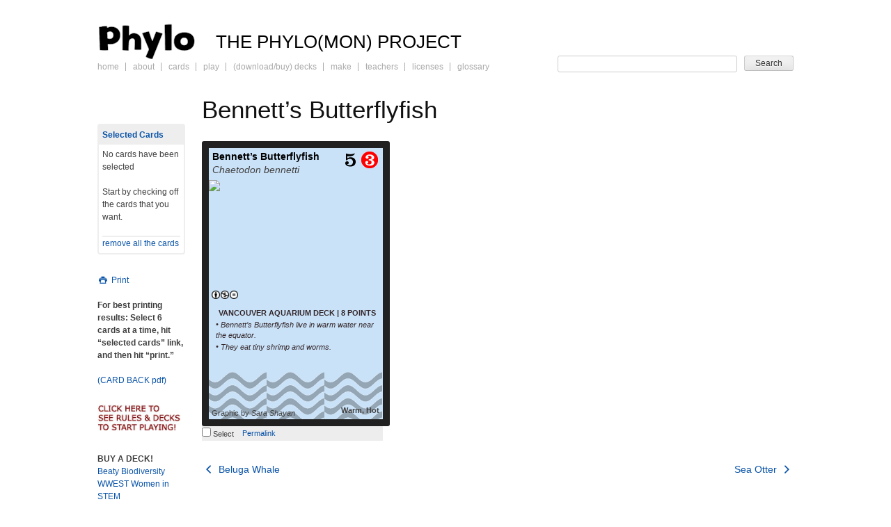

--- FILE ---
content_type: text/html; charset=UTF-8
request_url: https://phylogame.org/diy-cards/bennetts-butterflyfish/
body_size: 12626
content:

<!DOCTYPE html>
<html dir="ltr" lang="en-US" prefix="og: https://ogp.me/ns#">
<head>
<meta charset="UTF-8" />
<meta name="viewport" content="width=device-width" />

<link rel="profile" href="http://gmpg.org/xfn/11" />
<link rel="pingback" href="https://phylogame.org/xmlrpc.php" />
<!--[if lt IE 9]>
<script src="https://phylogame.org/wp-content/themes/phylo/js/html5.js" type="text/javascript"></script>
<![endif]-->

<link rel="stylesheet"  type="text/css" media="print" href="https://phylogame.org/wp-content/themes/phylo/css/print.css?v5" />
<link rel="stylesheet" media="screen" href="https://phylogame.org/wp-content/themes/phylo/css/card.css?v4" />
	<style>img:is([sizes="auto" i], [sizes^="auto," i]) { contain-intrinsic-size: 3000px 1500px }</style>
	
		<!-- All in One SEO 4.9.1 - aioseo.com -->
		<title>Bennett’s Butterflyfish | PHYLO: THE TRADING CARD GAME</title>
	<meta name="robots" content="max-image-preview:large" />
	<meta name="author" content="Sara Shayan"/>
	<link rel="canonical" href="https://phylogame.org/diy-cards/bennetts-butterflyfish/" />
	<meta name="generator" content="All in One SEO (AIOSEO) 4.9.1" />
		<meta property="og:locale" content="en_US" />
		<meta property="og:site_name" content="PHYLO: THE TRADING CARD GAME | The PHYLO(MON) PROJECT" />
		<meta property="og:type" content="article" />
		<meta property="og:title" content="Bennett’s Butterflyfish | PHYLO: THE TRADING CARD GAME" />
		<meta property="og:url" content="https://phylogame.org/diy-cards/bennetts-butterflyfish/" />
		<meta property="article:published_time" content="2011-06-24T04:02:11+00:00" />
		<meta property="article:modified_time" content="2011-06-24T04:02:11+00:00" />
		<meta name="twitter:card" content="summary" />
		<meta name="twitter:title" content="Bennett’s Butterflyfish | PHYLO: THE TRADING CARD GAME" />
		<script type="application/ld+json" class="aioseo-schema">
			{"@context":"https:\/\/schema.org","@graph":[{"@type":"BreadcrumbList","@id":"https:\/\/phylogame.org\/diy-cards\/bennetts-butterflyfish\/#breadcrumblist","itemListElement":[{"@type":"ListItem","@id":"https:\/\/phylogame.org#listItem","position":1,"name":"Home","item":"https:\/\/phylogame.org","nextItem":{"@type":"ListItem","@id":"https:\/\/phylogame.org\/diy-cards\/#listItem","name":"DIY Cards"}},{"@type":"ListItem","@id":"https:\/\/phylogame.org\/diy-cards\/#listItem","position":2,"name":"DIY Cards","item":"https:\/\/phylogame.org\/diy-cards\/","nextItem":{"@type":"ListItem","@id":"https:\/\/phylogame.org\/diy-cards\/bennetts-butterflyfish\/#listItem","name":"Bennett&#8217;s Butterflyfish"},"previousItem":{"@type":"ListItem","@id":"https:\/\/phylogame.org#listItem","name":"Home"}},{"@type":"ListItem","@id":"https:\/\/phylogame.org\/diy-cards\/bennetts-butterflyfish\/#listItem","position":3,"name":"Bennett&#8217;s Butterflyfish","previousItem":{"@type":"ListItem","@id":"https:\/\/phylogame.org\/diy-cards\/#listItem","name":"DIY Cards"}}]},{"@type":"Organization","@id":"https:\/\/phylogame.org\/#organization","name":"PHYLO: THE TRADING CARD GAME","description":"The PHYLO(MON) PROJECT","url":"https:\/\/phylogame.org\/"},{"@type":"Person","@id":"https:\/\/phylogame.org\/author\/sarashayan\/#author","url":"https:\/\/phylogame.org\/author\/sarashayan\/","name":"Sara Shayan","image":{"@type":"ImageObject","@id":"https:\/\/phylogame.org\/diy-cards\/bennetts-butterflyfish\/#authorImage","url":"https:\/\/secure.gravatar.com\/avatar\/71b612907f35772d2792ab73096aab32ebd2d917e349e0a7aac692774febd0ce?s=96&d=mm&r=g","width":96,"height":96,"caption":"Sara Shayan"}},{"@type":"WebPage","@id":"https:\/\/phylogame.org\/diy-cards\/bennetts-butterflyfish\/#webpage","url":"https:\/\/phylogame.org\/diy-cards\/bennetts-butterflyfish\/","name":"Bennett\u2019s Butterflyfish | PHYLO: THE TRADING CARD GAME","inLanguage":"en-US","isPartOf":{"@id":"https:\/\/phylogame.org\/#website"},"breadcrumb":{"@id":"https:\/\/phylogame.org\/diy-cards\/bennetts-butterflyfish\/#breadcrumblist"},"author":{"@id":"https:\/\/phylogame.org\/author\/sarashayan\/#author"},"creator":{"@id":"https:\/\/phylogame.org\/author\/sarashayan\/#author"},"datePublished":"2011-06-23T20:02:11-07:00","dateModified":"2011-06-23T20:02:11-07:00"},{"@type":"WebSite","@id":"https:\/\/phylogame.org\/#website","url":"https:\/\/phylogame.org\/","name":"PHYLO: THE TRADING CARD GAME","description":"The PHYLO(MON) PROJECT","inLanguage":"en-US","publisher":{"@id":"https:\/\/phylogame.org\/#organization"}}]}
		</script>
		<!-- All in One SEO -->

<link rel='dns-prefetch' href='//stats.wp.com' />
<link rel='dns-prefetch' href='//v0.wordpress.com' />
<link rel="alternate" type="application/rss+xml" title="PHYLO: THE TRADING CARD GAME &raquo; Feed" href="https://phylogame.org/feed/" />
		<!-- This site uses the Google Analytics by MonsterInsights plugin v9.10.0 - Using Analytics tracking - https://www.monsterinsights.com/ -->
							<script src="//www.googletagmanager.com/gtag/js?id=G-R92409M7Y1"  data-cfasync="false" data-wpfc-render="false" type="text/javascript" async></script>
			<script data-cfasync="false" data-wpfc-render="false" type="text/javascript">
				var mi_version = '9.10.0';
				var mi_track_user = true;
				var mi_no_track_reason = '';
								var MonsterInsightsDefaultLocations = {"page_location":"https:\/\/phylogame.org\/diy-cards\/bennetts-butterflyfish\/"};
								if ( typeof MonsterInsightsPrivacyGuardFilter === 'function' ) {
					var MonsterInsightsLocations = (typeof MonsterInsightsExcludeQuery === 'object') ? MonsterInsightsPrivacyGuardFilter( MonsterInsightsExcludeQuery ) : MonsterInsightsPrivacyGuardFilter( MonsterInsightsDefaultLocations );
				} else {
					var MonsterInsightsLocations = (typeof MonsterInsightsExcludeQuery === 'object') ? MonsterInsightsExcludeQuery : MonsterInsightsDefaultLocations;
				}

								var disableStrs = [
										'ga-disable-G-R92409M7Y1',
									];

				/* Function to detect opted out users */
				function __gtagTrackerIsOptedOut() {
					for (var index = 0; index < disableStrs.length; index++) {
						if (document.cookie.indexOf(disableStrs[index] + '=true') > -1) {
							return true;
						}
					}

					return false;
				}

				/* Disable tracking if the opt-out cookie exists. */
				if (__gtagTrackerIsOptedOut()) {
					for (var index = 0; index < disableStrs.length; index++) {
						window[disableStrs[index]] = true;
					}
				}

				/* Opt-out function */
				function __gtagTrackerOptout() {
					for (var index = 0; index < disableStrs.length; index++) {
						document.cookie = disableStrs[index] + '=true; expires=Thu, 31 Dec 2099 23:59:59 UTC; path=/';
						window[disableStrs[index]] = true;
					}
				}

				if ('undefined' === typeof gaOptout) {
					function gaOptout() {
						__gtagTrackerOptout();
					}
				}
								window.dataLayer = window.dataLayer || [];

				window.MonsterInsightsDualTracker = {
					helpers: {},
					trackers: {},
				};
				if (mi_track_user) {
					function __gtagDataLayer() {
						dataLayer.push(arguments);
					}

					function __gtagTracker(type, name, parameters) {
						if (!parameters) {
							parameters = {};
						}

						if (parameters.send_to) {
							__gtagDataLayer.apply(null, arguments);
							return;
						}

						if (type === 'event') {
														parameters.send_to = monsterinsights_frontend.v4_id;
							var hookName = name;
							if (typeof parameters['event_category'] !== 'undefined') {
								hookName = parameters['event_category'] + ':' + name;
							}

							if (typeof MonsterInsightsDualTracker.trackers[hookName] !== 'undefined') {
								MonsterInsightsDualTracker.trackers[hookName](parameters);
							} else {
								__gtagDataLayer('event', name, parameters);
							}
							
						} else {
							__gtagDataLayer.apply(null, arguments);
						}
					}

					__gtagTracker('js', new Date());
					__gtagTracker('set', {
						'developer_id.dZGIzZG': true,
											});
					if ( MonsterInsightsLocations.page_location ) {
						__gtagTracker('set', MonsterInsightsLocations);
					}
										__gtagTracker('config', 'G-R92409M7Y1', {"forceSSL":"true"} );
										window.gtag = __gtagTracker;										(function () {
						/* https://developers.google.com/analytics/devguides/collection/analyticsjs/ */
						/* ga and __gaTracker compatibility shim. */
						var noopfn = function () {
							return null;
						};
						var newtracker = function () {
							return new Tracker();
						};
						var Tracker = function () {
							return null;
						};
						var p = Tracker.prototype;
						p.get = noopfn;
						p.set = noopfn;
						p.send = function () {
							var args = Array.prototype.slice.call(arguments);
							args.unshift('send');
							__gaTracker.apply(null, args);
						};
						var __gaTracker = function () {
							var len = arguments.length;
							if (len === 0) {
								return;
							}
							var f = arguments[len - 1];
							if (typeof f !== 'object' || f === null || typeof f.hitCallback !== 'function') {
								if ('send' === arguments[0]) {
									var hitConverted, hitObject = false, action;
									if ('event' === arguments[1]) {
										if ('undefined' !== typeof arguments[3]) {
											hitObject = {
												'eventAction': arguments[3],
												'eventCategory': arguments[2],
												'eventLabel': arguments[4],
												'value': arguments[5] ? arguments[5] : 1,
											}
										}
									}
									if ('pageview' === arguments[1]) {
										if ('undefined' !== typeof arguments[2]) {
											hitObject = {
												'eventAction': 'page_view',
												'page_path': arguments[2],
											}
										}
									}
									if (typeof arguments[2] === 'object') {
										hitObject = arguments[2];
									}
									if (typeof arguments[5] === 'object') {
										Object.assign(hitObject, arguments[5]);
									}
									if ('undefined' !== typeof arguments[1].hitType) {
										hitObject = arguments[1];
										if ('pageview' === hitObject.hitType) {
											hitObject.eventAction = 'page_view';
										}
									}
									if (hitObject) {
										action = 'timing' === arguments[1].hitType ? 'timing_complete' : hitObject.eventAction;
										hitConverted = mapArgs(hitObject);
										__gtagTracker('event', action, hitConverted);
									}
								}
								return;
							}

							function mapArgs(args) {
								var arg, hit = {};
								var gaMap = {
									'eventCategory': 'event_category',
									'eventAction': 'event_action',
									'eventLabel': 'event_label',
									'eventValue': 'event_value',
									'nonInteraction': 'non_interaction',
									'timingCategory': 'event_category',
									'timingVar': 'name',
									'timingValue': 'value',
									'timingLabel': 'event_label',
									'page': 'page_path',
									'location': 'page_location',
									'title': 'page_title',
									'referrer' : 'page_referrer',
								};
								for (arg in args) {
																		if (!(!args.hasOwnProperty(arg) || !gaMap.hasOwnProperty(arg))) {
										hit[gaMap[arg]] = args[arg];
									} else {
										hit[arg] = args[arg];
									}
								}
								return hit;
							}

							try {
								f.hitCallback();
							} catch (ex) {
							}
						};
						__gaTracker.create = newtracker;
						__gaTracker.getByName = newtracker;
						__gaTracker.getAll = function () {
							return [];
						};
						__gaTracker.remove = noopfn;
						__gaTracker.loaded = true;
						window['__gaTracker'] = __gaTracker;
					})();
									} else {
										console.log("");
					(function () {
						function __gtagTracker() {
							return null;
						}

						window['__gtagTracker'] = __gtagTracker;
						window['gtag'] = __gtagTracker;
					})();
									}
			</script>
							<!-- / Google Analytics by MonsterInsights -->
		<script type="text/javascript">
/* <![CDATA[ */
window._wpemojiSettings = {"baseUrl":"https:\/\/s.w.org\/images\/core\/emoji\/16.0.1\/72x72\/","ext":".png","svgUrl":"https:\/\/s.w.org\/images\/core\/emoji\/16.0.1\/svg\/","svgExt":".svg","source":{"concatemoji":"https:\/\/phylogame.org\/wp-includes\/js\/wp-emoji-release.min.js?ver=7f39beb5331f86732c6e28f502d19d99"}};
/*! This file is auto-generated */
!function(s,n){var o,i,e;function c(e){try{var t={supportTests:e,timestamp:(new Date).valueOf()};sessionStorage.setItem(o,JSON.stringify(t))}catch(e){}}function p(e,t,n){e.clearRect(0,0,e.canvas.width,e.canvas.height),e.fillText(t,0,0);var t=new Uint32Array(e.getImageData(0,0,e.canvas.width,e.canvas.height).data),a=(e.clearRect(0,0,e.canvas.width,e.canvas.height),e.fillText(n,0,0),new Uint32Array(e.getImageData(0,0,e.canvas.width,e.canvas.height).data));return t.every(function(e,t){return e===a[t]})}function u(e,t){e.clearRect(0,0,e.canvas.width,e.canvas.height),e.fillText(t,0,0);for(var n=e.getImageData(16,16,1,1),a=0;a<n.data.length;a++)if(0!==n.data[a])return!1;return!0}function f(e,t,n,a){switch(t){case"flag":return n(e,"\ud83c\udff3\ufe0f\u200d\u26a7\ufe0f","\ud83c\udff3\ufe0f\u200b\u26a7\ufe0f")?!1:!n(e,"\ud83c\udde8\ud83c\uddf6","\ud83c\udde8\u200b\ud83c\uddf6")&&!n(e,"\ud83c\udff4\udb40\udc67\udb40\udc62\udb40\udc65\udb40\udc6e\udb40\udc67\udb40\udc7f","\ud83c\udff4\u200b\udb40\udc67\u200b\udb40\udc62\u200b\udb40\udc65\u200b\udb40\udc6e\u200b\udb40\udc67\u200b\udb40\udc7f");case"emoji":return!a(e,"\ud83e\udedf")}return!1}function g(e,t,n,a){var r="undefined"!=typeof WorkerGlobalScope&&self instanceof WorkerGlobalScope?new OffscreenCanvas(300,150):s.createElement("canvas"),o=r.getContext("2d",{willReadFrequently:!0}),i=(o.textBaseline="top",o.font="600 32px Arial",{});return e.forEach(function(e){i[e]=t(o,e,n,a)}),i}function t(e){var t=s.createElement("script");t.src=e,t.defer=!0,s.head.appendChild(t)}"undefined"!=typeof Promise&&(o="wpEmojiSettingsSupports",i=["flag","emoji"],n.supports={everything:!0,everythingExceptFlag:!0},e=new Promise(function(e){s.addEventListener("DOMContentLoaded",e,{once:!0})}),new Promise(function(t){var n=function(){try{var e=JSON.parse(sessionStorage.getItem(o));if("object"==typeof e&&"number"==typeof e.timestamp&&(new Date).valueOf()<e.timestamp+604800&&"object"==typeof e.supportTests)return e.supportTests}catch(e){}return null}();if(!n){if("undefined"!=typeof Worker&&"undefined"!=typeof OffscreenCanvas&&"undefined"!=typeof URL&&URL.createObjectURL&&"undefined"!=typeof Blob)try{var e="postMessage("+g.toString()+"("+[JSON.stringify(i),f.toString(),p.toString(),u.toString()].join(",")+"));",a=new Blob([e],{type:"text/javascript"}),r=new Worker(URL.createObjectURL(a),{name:"wpTestEmojiSupports"});return void(r.onmessage=function(e){c(n=e.data),r.terminate(),t(n)})}catch(e){}c(n=g(i,f,p,u))}t(n)}).then(function(e){for(var t in e)n.supports[t]=e[t],n.supports.everything=n.supports.everything&&n.supports[t],"flag"!==t&&(n.supports.everythingExceptFlag=n.supports.everythingExceptFlag&&n.supports[t]);n.supports.everythingExceptFlag=n.supports.everythingExceptFlag&&!n.supports.flag,n.DOMReady=!1,n.readyCallback=function(){n.DOMReady=!0}}).then(function(){return e}).then(function(){var e;n.supports.everything||(n.readyCallback(),(e=n.source||{}).concatemoji?t(e.concatemoji):e.wpemoji&&e.twemoji&&(t(e.twemoji),t(e.wpemoji)))}))}((window,document),window._wpemojiSettings);
/* ]]> */
</script>

<style id='wp-emoji-styles-inline-css' type='text/css'>

	img.wp-smiley, img.emoji {
		display: inline !important;
		border: none !important;
		box-shadow: none !important;
		height: 1em !important;
		width: 1em !important;
		margin: 0 0.07em !important;
		vertical-align: -0.1em !important;
		background: none !important;
		padding: 0 !important;
	}
</style>
<link rel='stylesheet' id='wp-block-library-css' href='https://phylogame.org/wp-includes/css/dist/block-library/style.min.css?ver=7f39beb5331f86732c6e28f502d19d99' type='text/css' media='all' />
<style id='classic-theme-styles-inline-css' type='text/css'>
/*! This file is auto-generated */
.wp-block-button__link{color:#fff;background-color:#32373c;border-radius:9999px;box-shadow:none;text-decoration:none;padding:calc(.667em + 2px) calc(1.333em + 2px);font-size:1.125em}.wp-block-file__button{background:#32373c;color:#fff;text-decoration:none}
</style>
<link rel='stylesheet' id='aioseo/css/src/vue/standalone/blocks/table-of-contents/global.scss-css' href='https://phylogame.org/wp-content/plugins/all-in-one-seo-pack/dist/Lite/assets/css/table-of-contents/global.e90f6d47.css?ver=4.9.1' type='text/css' media='all' />
<link rel='stylesheet' id='mediaelement-css' href='https://phylogame.org/wp-includes/js/mediaelement/mediaelementplayer-legacy.min.css?ver=4.2.17' type='text/css' media='all' />
<link rel='stylesheet' id='wp-mediaelement-css' href='https://phylogame.org/wp-includes/js/mediaelement/wp-mediaelement.min.css?ver=7f39beb5331f86732c6e28f502d19d99' type='text/css' media='all' />
<style id='jetpack-sharing-buttons-style-inline-css' type='text/css'>
.jetpack-sharing-buttons__services-list{display:flex;flex-direction:row;flex-wrap:wrap;gap:0;list-style-type:none;margin:5px;padding:0}.jetpack-sharing-buttons__services-list.has-small-icon-size{font-size:12px}.jetpack-sharing-buttons__services-list.has-normal-icon-size{font-size:16px}.jetpack-sharing-buttons__services-list.has-large-icon-size{font-size:24px}.jetpack-sharing-buttons__services-list.has-huge-icon-size{font-size:36px}@media print{.jetpack-sharing-buttons__services-list{display:none!important}}.editor-styles-wrapper .wp-block-jetpack-sharing-buttons{gap:0;padding-inline-start:0}ul.jetpack-sharing-buttons__services-list.has-background{padding:1.25em 2.375em}
</style>
<style id='global-styles-inline-css' type='text/css'>
:root{--wp--preset--aspect-ratio--square: 1;--wp--preset--aspect-ratio--4-3: 4/3;--wp--preset--aspect-ratio--3-4: 3/4;--wp--preset--aspect-ratio--3-2: 3/2;--wp--preset--aspect-ratio--2-3: 2/3;--wp--preset--aspect-ratio--16-9: 16/9;--wp--preset--aspect-ratio--9-16: 9/16;--wp--preset--color--black: #000000;--wp--preset--color--cyan-bluish-gray: #abb8c3;--wp--preset--color--white: #ffffff;--wp--preset--color--pale-pink: #f78da7;--wp--preset--color--vivid-red: #cf2e2e;--wp--preset--color--luminous-vivid-orange: #ff6900;--wp--preset--color--luminous-vivid-amber: #fcb900;--wp--preset--color--light-green-cyan: #7bdcb5;--wp--preset--color--vivid-green-cyan: #00d084;--wp--preset--color--pale-cyan-blue: #8ed1fc;--wp--preset--color--vivid-cyan-blue: #0693e3;--wp--preset--color--vivid-purple: #9b51e0;--wp--preset--gradient--vivid-cyan-blue-to-vivid-purple: linear-gradient(135deg,rgba(6,147,227,1) 0%,rgb(155,81,224) 100%);--wp--preset--gradient--light-green-cyan-to-vivid-green-cyan: linear-gradient(135deg,rgb(122,220,180) 0%,rgb(0,208,130) 100%);--wp--preset--gradient--luminous-vivid-amber-to-luminous-vivid-orange: linear-gradient(135deg,rgba(252,185,0,1) 0%,rgba(255,105,0,1) 100%);--wp--preset--gradient--luminous-vivid-orange-to-vivid-red: linear-gradient(135deg,rgba(255,105,0,1) 0%,rgb(207,46,46) 100%);--wp--preset--gradient--very-light-gray-to-cyan-bluish-gray: linear-gradient(135deg,rgb(238,238,238) 0%,rgb(169,184,195) 100%);--wp--preset--gradient--cool-to-warm-spectrum: linear-gradient(135deg,rgb(74,234,220) 0%,rgb(151,120,209) 20%,rgb(207,42,186) 40%,rgb(238,44,130) 60%,rgb(251,105,98) 80%,rgb(254,248,76) 100%);--wp--preset--gradient--blush-light-purple: linear-gradient(135deg,rgb(255,206,236) 0%,rgb(152,150,240) 100%);--wp--preset--gradient--blush-bordeaux: linear-gradient(135deg,rgb(254,205,165) 0%,rgb(254,45,45) 50%,rgb(107,0,62) 100%);--wp--preset--gradient--luminous-dusk: linear-gradient(135deg,rgb(255,203,112) 0%,rgb(199,81,192) 50%,rgb(65,88,208) 100%);--wp--preset--gradient--pale-ocean: linear-gradient(135deg,rgb(255,245,203) 0%,rgb(182,227,212) 50%,rgb(51,167,181) 100%);--wp--preset--gradient--electric-grass: linear-gradient(135deg,rgb(202,248,128) 0%,rgb(113,206,126) 100%);--wp--preset--gradient--midnight: linear-gradient(135deg,rgb(2,3,129) 0%,rgb(40,116,252) 100%);--wp--preset--font-size--small: 13px;--wp--preset--font-size--medium: 20px;--wp--preset--font-size--large: 36px;--wp--preset--font-size--x-large: 42px;--wp--preset--spacing--20: 0.44rem;--wp--preset--spacing--30: 0.67rem;--wp--preset--spacing--40: 1rem;--wp--preset--spacing--50: 1.5rem;--wp--preset--spacing--60: 2.25rem;--wp--preset--spacing--70: 3.38rem;--wp--preset--spacing--80: 5.06rem;--wp--preset--shadow--natural: 6px 6px 9px rgba(0, 0, 0, 0.2);--wp--preset--shadow--deep: 12px 12px 50px rgba(0, 0, 0, 0.4);--wp--preset--shadow--sharp: 6px 6px 0px rgba(0, 0, 0, 0.2);--wp--preset--shadow--outlined: 6px 6px 0px -3px rgba(255, 255, 255, 1), 6px 6px rgba(0, 0, 0, 1);--wp--preset--shadow--crisp: 6px 6px 0px rgba(0, 0, 0, 1);}:where(.is-layout-flex){gap: 0.5em;}:where(.is-layout-grid){gap: 0.5em;}body .is-layout-flex{display: flex;}.is-layout-flex{flex-wrap: wrap;align-items: center;}.is-layout-flex > :is(*, div){margin: 0;}body .is-layout-grid{display: grid;}.is-layout-grid > :is(*, div){margin: 0;}:where(.wp-block-columns.is-layout-flex){gap: 2em;}:where(.wp-block-columns.is-layout-grid){gap: 2em;}:where(.wp-block-post-template.is-layout-flex){gap: 1.25em;}:where(.wp-block-post-template.is-layout-grid){gap: 1.25em;}.has-black-color{color: var(--wp--preset--color--black) !important;}.has-cyan-bluish-gray-color{color: var(--wp--preset--color--cyan-bluish-gray) !important;}.has-white-color{color: var(--wp--preset--color--white) !important;}.has-pale-pink-color{color: var(--wp--preset--color--pale-pink) !important;}.has-vivid-red-color{color: var(--wp--preset--color--vivid-red) !important;}.has-luminous-vivid-orange-color{color: var(--wp--preset--color--luminous-vivid-orange) !important;}.has-luminous-vivid-amber-color{color: var(--wp--preset--color--luminous-vivid-amber) !important;}.has-light-green-cyan-color{color: var(--wp--preset--color--light-green-cyan) !important;}.has-vivid-green-cyan-color{color: var(--wp--preset--color--vivid-green-cyan) !important;}.has-pale-cyan-blue-color{color: var(--wp--preset--color--pale-cyan-blue) !important;}.has-vivid-cyan-blue-color{color: var(--wp--preset--color--vivid-cyan-blue) !important;}.has-vivid-purple-color{color: var(--wp--preset--color--vivid-purple) !important;}.has-black-background-color{background-color: var(--wp--preset--color--black) !important;}.has-cyan-bluish-gray-background-color{background-color: var(--wp--preset--color--cyan-bluish-gray) !important;}.has-white-background-color{background-color: var(--wp--preset--color--white) !important;}.has-pale-pink-background-color{background-color: var(--wp--preset--color--pale-pink) !important;}.has-vivid-red-background-color{background-color: var(--wp--preset--color--vivid-red) !important;}.has-luminous-vivid-orange-background-color{background-color: var(--wp--preset--color--luminous-vivid-orange) !important;}.has-luminous-vivid-amber-background-color{background-color: var(--wp--preset--color--luminous-vivid-amber) !important;}.has-light-green-cyan-background-color{background-color: var(--wp--preset--color--light-green-cyan) !important;}.has-vivid-green-cyan-background-color{background-color: var(--wp--preset--color--vivid-green-cyan) !important;}.has-pale-cyan-blue-background-color{background-color: var(--wp--preset--color--pale-cyan-blue) !important;}.has-vivid-cyan-blue-background-color{background-color: var(--wp--preset--color--vivid-cyan-blue) !important;}.has-vivid-purple-background-color{background-color: var(--wp--preset--color--vivid-purple) !important;}.has-black-border-color{border-color: var(--wp--preset--color--black) !important;}.has-cyan-bluish-gray-border-color{border-color: var(--wp--preset--color--cyan-bluish-gray) !important;}.has-white-border-color{border-color: var(--wp--preset--color--white) !important;}.has-pale-pink-border-color{border-color: var(--wp--preset--color--pale-pink) !important;}.has-vivid-red-border-color{border-color: var(--wp--preset--color--vivid-red) !important;}.has-luminous-vivid-orange-border-color{border-color: var(--wp--preset--color--luminous-vivid-orange) !important;}.has-luminous-vivid-amber-border-color{border-color: var(--wp--preset--color--luminous-vivid-amber) !important;}.has-light-green-cyan-border-color{border-color: var(--wp--preset--color--light-green-cyan) !important;}.has-vivid-green-cyan-border-color{border-color: var(--wp--preset--color--vivid-green-cyan) !important;}.has-pale-cyan-blue-border-color{border-color: var(--wp--preset--color--pale-cyan-blue) !important;}.has-vivid-cyan-blue-border-color{border-color: var(--wp--preset--color--vivid-cyan-blue) !important;}.has-vivid-purple-border-color{border-color: var(--wp--preset--color--vivid-purple) !important;}.has-vivid-cyan-blue-to-vivid-purple-gradient-background{background: var(--wp--preset--gradient--vivid-cyan-blue-to-vivid-purple) !important;}.has-light-green-cyan-to-vivid-green-cyan-gradient-background{background: var(--wp--preset--gradient--light-green-cyan-to-vivid-green-cyan) !important;}.has-luminous-vivid-amber-to-luminous-vivid-orange-gradient-background{background: var(--wp--preset--gradient--luminous-vivid-amber-to-luminous-vivid-orange) !important;}.has-luminous-vivid-orange-to-vivid-red-gradient-background{background: var(--wp--preset--gradient--luminous-vivid-orange-to-vivid-red) !important;}.has-very-light-gray-to-cyan-bluish-gray-gradient-background{background: var(--wp--preset--gradient--very-light-gray-to-cyan-bluish-gray) !important;}.has-cool-to-warm-spectrum-gradient-background{background: var(--wp--preset--gradient--cool-to-warm-spectrum) !important;}.has-blush-light-purple-gradient-background{background: var(--wp--preset--gradient--blush-light-purple) !important;}.has-blush-bordeaux-gradient-background{background: var(--wp--preset--gradient--blush-bordeaux) !important;}.has-luminous-dusk-gradient-background{background: var(--wp--preset--gradient--luminous-dusk) !important;}.has-pale-ocean-gradient-background{background: var(--wp--preset--gradient--pale-ocean) !important;}.has-electric-grass-gradient-background{background: var(--wp--preset--gradient--electric-grass) !important;}.has-midnight-gradient-background{background: var(--wp--preset--gradient--midnight) !important;}.has-small-font-size{font-size: var(--wp--preset--font-size--small) !important;}.has-medium-font-size{font-size: var(--wp--preset--font-size--medium) !important;}.has-large-font-size{font-size: var(--wp--preset--font-size--large) !important;}.has-x-large-font-size{font-size: var(--wp--preset--font-size--x-large) !important;}
:where(.wp-block-post-template.is-layout-flex){gap: 1.25em;}:where(.wp-block-post-template.is-layout-grid){gap: 1.25em;}
:where(.wp-block-columns.is-layout-flex){gap: 2em;}:where(.wp-block-columns.is-layout-grid){gap: 2em;}
:root :where(.wp-block-pullquote){font-size: 1.5em;line-height: 1.6;}
</style>
<link rel='stylesheet' id='phylo-style-css' href='https://phylogame.org/wp-content/themes/phylo/style.css?ver=1.1' type='text/css' media='all' />
<script type="text/javascript" src="https://phylogame.org/wp-content/plugins/google-analytics-for-wordpress/assets/js/frontend-gtag.min.js?ver=9.10.0" id="monsterinsights-frontend-script-js" async="async" data-wp-strategy="async"></script>
<script data-cfasync="false" data-wpfc-render="false" type="text/javascript" id='monsterinsights-frontend-script-js-extra'>/* <![CDATA[ */
var monsterinsights_frontend = {"js_events_tracking":"true","download_extensions":"doc,pdf,ppt,zip,xls,docx,pptx,xlsx","inbound_paths":"[]","home_url":"https:\/\/phylogame.org","hash_tracking":"false","v4_id":"G-R92409M7Y1"};/* ]]> */
</script>
<script type="text/javascript" src="https://phylogame.org/wp-includes/js/jquery/jquery.min.js?ver=3.7.1" id="jquery-core-js"></script>
<script type="text/javascript" src="https://phylogame.org/wp-includes/js/jquery/jquery-migrate.min.js?ver=3.4.1" id="jquery-migrate-js"></script>
<link rel="https://api.w.org/" href="https://phylogame.org/wp-json/" /><link rel="EditURI" type="application/rsd+xml" title="RSD" href="https://phylogame.org/xmlrpc.php?rsd" />

<link rel='shortlink' href='https://phylogame.org/?p=23979' />
<link rel="alternate" title="oEmbed (JSON)" type="application/json+oembed" href="https://phylogame.org/wp-json/oembed/1.0/embed?url=https%3A%2F%2Fphylogame.org%2Fdiy-cards%2Fbennetts-butterflyfish%2F" />
<link rel="alternate" title="oEmbed (XML)" type="text/xml+oembed" href="https://phylogame.org/wp-json/oembed/1.0/embed?url=https%3A%2F%2Fphylogame.org%2Fdiy-cards%2Fbennetts-butterflyfish%2F&#038;format=xml" />
	<style>img#wpstats{display:none}</style>
		</head>

<body class="wp-singular diy-card-template-default single single-diy-card postid-23979 wp-theme-phylo group-blog">
<div id="page" class="hfeed site">
		<header id="masthead" class="site-header" role="banner">
				<div class="site-branding clear">
			<h1 class="site-title"><a href="https://phylogame.org/" title="PHYLO: THE TRADING CARD GAME" rel="home">PHYLO: THE TRADING CARD GAME</a></h1>
			<h2 class="site-description">The PHYLO(MON) PROJECT</h2>

				</div>
		<nav id="site-navigation" class="navigation-main" role="navigation">
			<h1 class="menu-toggle">&#9776;Menu</h1>
			<div class="screen-reader-text skip-link"><a href="#content" title="Skip to content">Skip to content</a></div>

			<div class="menu-main-menu-container"><ul id="menu-main-menu" class="menu"><li id="menu-item-21706" class="menu-item menu-item-type-post_type menu-item-object-page menu-item-home menu-item-21706"><a href="https://phylogame.org/">Home</a></li>
<li id="menu-item-21714" class="menu-item menu-item-type-post_type menu-item-object-page menu-item-21714"><a href="https://phylogame.org/about/">About</a></li>
<li id="menu-item-24460" class="menu-item menu-item-type-custom menu-item-object-custom menu-item-24460"><a href="/cards">Cards</a></li>
<li id="menu-item-21712" class="menu-item menu-item-type-post_type menu-item-object-page menu-item-21712"><a href="https://phylogame.org/game-play/">Play</a></li>
<li id="menu-item-21707" class="menu-item menu-item-type-post_type menu-item-object-page menu-item-21707"><a href="https://phylogame.org/decks/">(Download/Buy) Decks</a></li>
<li id="menu-item-21711" class="menu-item menu-item-type-post_type menu-item-object-page menu-item-21711"><a href="https://phylogame.org/make/">Make</a></li>
<li id="menu-item-37232" class="menu-item menu-item-type-post_type menu-item-object-page menu-item-37232"><a href="https://phylogame.org/teachers/">Teachers</a></li>
<li id="menu-item-25913" class="menu-item menu-item-type-post_type menu-item-object-page menu-item-25913"><a href="https://phylogame.org/licenses/">Licenses</a></li>
<li id="menu-item-21708" class="menu-item menu-item-type-post_type menu-item-object-page menu-item-21708"><a href="https://phylogame.org/glossary/">Glossary</a></li>
</ul></div>
		<div id="card-searchform-shell">
			<form id="card-searchform"  class="card-search" method="get" action="https://phylogame.org">
                <input id="card-autosearch" name="s" type="text" class="text" value="" size="10" tabindex="1" />
                <input name="post_type" value="card" type="hidden"  />
				<input type="submit" class="button" value="Search" tabindex="2" />
            </form>
		</div>

		</nav><!-- #site-navigation -->
	</header><!-- #masthead -->

	<div id="main" class="site-main">

	<div id="primary" class="content-area">
		<div id="content" class="site-content" role="main">

		
		
<article id="single-card-23979" class="card post-23979 diy-card type-diy-card status-publish hentry">
	<header class="entry-header">
		<h1 class="entry-title">Bennett&#8217;s Butterflyfish</h1>
	</header><!-- .entry-header -->
	
		<div class="card-container">
			<div id="card-23979" style="border-color: #212121"  class="phylocard count card-flip graphic-card"   >
	    		<img  class="card-background" src="https://phylogame.org/wp-content/themes/phylo/img/generated-card-images/br-CAE2F8-ocean-ocean-ocean-1.png">

	    		<h2 id="card-name-23979" class="card-name ">
	    			<a id="card-link-23979" href="https://phylogame.org/diy-cards/bennetts-butterflyfish/">Bennett&#8217;s Butterflyfish</a>
	    		</h2>

	            	    		  <span class="latin-name"> Chaetodon bennetti</span>
	    		
	    		<div class="num-values">
	    			<img alt="Scale 5" src="https://phylogame.org/wp-content/themes/phylo/img/num/5.png" />	    			<img alt="Diat: carnivore , Hierachy 3" src="https://phylogame.org/wp-content/themes/phylo/img/num/carnivore3.png" />	    		</div>

	    		<div class="card-image">
	    			<!-- GRAPHIC -->
	    				    			<div class="graphic"><img  class="card-graphic" src="http://farm6.static.flickr.com/5039/5860473598_12b99813ff_o.jpg"></div>
	    				    				    		</div>

	    		<div class="card-classification">
	    				    		</div>

	    		<div class="creative-commons">
						    			<span class="graphic"><a target="_blank" href="http://creativecommons.org/licenses/by-nc-nd/4.0/" title="Attribution-NonCommercial-NoDerivs (CC BY-NC-ND)"><img src="https://phylogame.org/wp-content/themes/phylo/img/cc-icons/by.png" width="12" height="12" class="cc-icon-img" /><img src="https://phylogame.org/wp-content/themes/phylo/img/cc-icons/nc.png" width="12" height="12" class="cc-icon-img" /><img src="https://phylogame.org/wp-content/themes/phylo/img/cc-icons/nd.png" width="12" height="12" class="cc-icon-img" /></a></span>
	    				    			
	    		</div>

	    		<div class="card-text">
		    				    		<p style="text-align: right;"><strong>VANCOUVER AQUARIUM DECK | 8 POINTS</strong></p>
<p style="text-align: left;"><em>• Bennett&#8217;s Butterflyfish live in warm water near the equator.</em></p>
<p style="text-align: left;"><strong><span style="font-weight: normal;"><em>• They eat tiny shrimp and worms.</em></span><br />
</strong></p>
	    		</div>

    			<div class="card-temperature"> Warm, Hot </div>

	    		<div class="card-credit">
	    			<br />
		<div class="graphic"> <!-- <?php echo $type; ?> --><span>Graphic by <em>Sara Shayan</em></span></div>	    		</div>
			</div><!-- end of card -->

					    	<div class="card-flip-content card-flip card-flip-back" id="card-flip-content-23979">
		    				 			<a title="Bennett&#8217;s Butterflyfish" href="https://phylogame.org/diy-cards/bennetts-butterflyfish/">read more</a>
		    	</div>
			
				<ul id="card-action-23979" class="card-action">
			<li>
				<label><input type="checkbox" id="select-card-23979" value="23979" class="select-card checkbox"> Select </label>
			</li>
						<li><a title="Bennett&#8217;s Butterflyfish" class="permalink" href="https://phylogame.org/diy-cards/bennetts-butterflyfish/" id="card-permalink-23979">Permalink</a></li>

											</ul>
		</div>
			
	<div class="entry-content">

					</div><!-- .entry-content -->
	<footer class="entry-meta"><span class="edit-link">
		</span></footer>
</article><!-- #post-## -->




				<nav role="navigation" id="nav-below" class="navigation-post">
		<h1 class="screen-reader-text">Post navigation</h1>

	
		<div class="nav-previous"><a href="https://phylogame.org/diy-cards/beluga-whale-3/" rel="prev"><span class="meta-nav"><i class="icon-left-open"></i></span> Beluga Whale</a></div>		<div class="nav-next"><a href="https://phylogame.org/diy-cards/sea-otter-3/" rel="next">Sea Otter <span class="meta-nav"><i class="icon-right-open"></i></span></a></div>
	
		</nav><!-- #nav-below -->
		
			
		
		</div><!-- #content -->
	</div><!-- #primary -->

  <div class="widget-area-wrap">
	<div id="secondary" class="widget-area" role="complementary">
				<aside id="text-4" class="widget widget_text">			<div class="textwidget">    <div id="phylomon-cards-cart">
   	<strong ><a href="https://phylogame.org/cards/?selected">Selected Cards</a></strong>
   	<ul id="phylomon-cards-cart-list">
   	
   	</ul>
   	<p id="no-cards" >
   	No cards have been selected<br /><br />
   	Start by checking off the cards that you want.
   	</p>
   	<noscript><em>Please <a href="https://www.google.com/adsense/support/bin/answer.py?answer=12654" target="_blank">enable Javascript</a> to be able select individual cards for printing</em></noscript>
   	<span id="remove-cards"><a href="#">remove all the cards </a></span>

   	</div>
   	<div id="toggle-photo-graphic">
					<a href="#photo" id="toggle-photo-graphic-trigger" class="show-graphic"><i class="icon-camera"></i> Photo set</a><br />
					<a href="#print" id="print" onclick="window.print();return false;"><i class="icon-print"></i> Print</a>

	</div>
   	
</div>
		</aside><aside id="text-3" class="widget widget_text">			<div class="textwidget"><p><b>For best printing results: Select 6 cards at a time, hit &#8220;selected cards&#8221; link, and then hit &#8220;print.&#8221;</b></p>
<p><a href="/wp-content/uploads/2013/03/phylocardbackletterprint.pdf"> (CARD BACK pdf)</a></p>
<p><a href="/game-play/"><img loading="lazy" decoding="async" class="alignnone size-full wp-image-3512" title="CLICKHERE" src="/wp-content/uploads/2010/09/CLICKHERE.jpg" alt="" width="135" height="58" /></a></p>
<p><b>BUY A DECK!</b><br />
<a href="https://www.thegamecrafter.com/games/phylo-tcg:-beaty-biodiversity-museum-starter-deck">Beaty Biodiversity</a><br />
<a href="https://www.thegamecrafter.com/games/phylo-wwest-starter-deck-women-in-science-and-engineering-">WWEST Women in STEM</a><br />
<a href="https://www.thegamecrafter.com/games/phylo-tcg:-uk-vintage-deck">UK Vintage</a><br />
<a href="https://www.thegamecrafter.com/games/phylo-tcg:-genetics-society-of-america-starter-deck">Genetics Society of America Deck</a></p>
<p><b>Phylo in plain english.</b></p>
<p><a href="/cards">I want to see cards.</a><br />
<a href="/decks">I want to see decks</a><br />
<a href="/game-play/">How to play?</a><br />
<a href="/licenses">Terms of use/copyright?</a></p>
<p><b><span style="color: red;">Useful</span></b><br />
<a href="/the-official-phylo-card-back/">Card back design.</a><br />
<a href="/phylo-card-points-algorithm/">Card points algorithm</a><br />
<a href="http://phylomon.forumotion.net/phylomon-f1/phylo-online-t85.htm">Lackey CCG</a> | <a href="http://phylomon.forumotion.net/phylomon-f1/phylo-for-mse-t84.htm">MSE</a><br />
<a href="/game-play">Create new rules.</a><br />
<a href="/make">Make decks?</a></p>
</div>
		</aside>	</div><!-- #secondary -->
	
		<div id="tertiary" class="widget-area" role="complementary">
		<aside id="archives-3" class="widget widget_archive"><h1 class="widget-title">Archives</h1>
			<ul>
					<li><a href='https://phylogame.org/2020/05/'>May 2020</a></li>
	<li><a href='https://phylogame.org/2015/03/'>March 2015</a></li>
	<li><a href='https://phylogame.org/2014/01/'>January 2014</a></li>
	<li><a href='https://phylogame.org/2013/11/'>November 2013</a></li>
	<li><a href='https://phylogame.org/2013/10/'>October 2013</a></li>
	<li><a href='https://phylogame.org/2013/09/'>September 2013</a></li>
	<li><a href='https://phylogame.org/2013/07/'>July 2013</a></li>
	<li><a href='https://phylogame.org/2013/06/'>June 2013</a></li>
	<li><a href='https://phylogame.org/2013/04/'>April 2013</a></li>
	<li><a href='https://phylogame.org/2013/03/'>March 2013</a></li>
	<li><a href='https://phylogame.org/2012/09/'>September 2012</a></li>
	<li><a href='https://phylogame.org/2012/06/'>June 2012</a></li>
	<li><a href='https://phylogame.org/2012/05/'>May 2012</a></li>
	<li><a href='https://phylogame.org/2012/03/'>March 2012</a></li>
	<li><a href='https://phylogame.org/2012/02/'>February 2012</a></li>
	<li><a href='https://phylogame.org/2011/12/'>December 2011</a></li>
	<li><a href='https://phylogame.org/2011/07/'>July 2011</a></li>
	<li><a href='https://phylogame.org/2011/05/'>May 2011</a></li>
	<li><a href='https://phylogame.org/2011/01/'>January 2011</a></li>
	<li><a href='https://phylogame.org/2010/09/'>September 2010</a></li>
	<li><a href='https://phylogame.org/2010/08/'>August 2010</a></li>
	<li><a href='https://phylogame.org/2010/06/'>June 2010</a></li>
	<li><a href='https://phylogame.org/2010/05/'>May 2010</a></li>
	<li><a href='https://phylogame.org/2010/04/'>April 2010</a></li>
	<li><a href='https://phylogame.org/2010/03/'>March 2010</a></li>
	<li><a href='https://phylogame.org/2010/02/'>February 2010</a></li>
	<li><a href='https://phylogame.org/2010/01/'>January 2010</a></li>
			</ul>

			</aside><aside id="categories-3" class="widget widget_categories"><h1 class="widget-title">Categories</h1>
			<ul>
					<li class="cat-item cat-item-420"><a href="https://phylogame.org/category/deck-description/">Deck Description</a>
</li>
	<li class="cat-item cat-item-19"><a href="https://phylogame.org/category/diary/">Diary</a>
</li>
	<li class="cat-item cat-item-17"><a href="https://phylogame.org/category/gameplay-in-progress/">Gameplay (in progress)</a>
</li>
	<li class="cat-item cat-item-1"><a href="https://phylogame.org/category/uncategorized/">Uncategorized</a>
</li>
			</ul>

			</aside>
		<aside id="recent-posts-3" class="widget widget_recent_entries">
		<h1 class="widget-title">Recent Posts</h1>
		<ul>
											<li>
					<a href="https://phylogame.org/uhill2020/">UHill Cards 2020</a>
									</li>
											<li>
					<a href="https://phylogame.org/general-beta-testing-feedback-for-the-gsa-deck/">General Beta Testing Feedback for the GSA Deck</a>
									</li>
											<li>
					<a href="https://phylogame.org/video-of-playing-the-phylo-game/">Video of playing the Phylo Game.</a>
									</li>
											<li>
					<a href="https://phylogame.org/musemon-ready-at-muse-magazine/">Musemon ready at MUSE magazine!</a>
									</li>
											<li>
					<a href="https://phylogame.org/digging-into-phylo-a-science-based-crowd-sourced-trading-card-game-an-interview-with-david-ng/">Digging into Phylo, a Science-Based, Crowd-sourced Trading Card Game: An Interview with David Ng</a>
									</li>
											<li>
					<a href="https://phylogame.org/beaty-deck-pdf/">Beaty Deck .pdf</a>
									</li>
											<li>
					<a href="https://phylogame.org/beaty-biodiversity-museum-vancouver/">BEATY BIODIVERSITY MUSEUM, VANCOUVER</a>
									</li>
											<li>
					<a href="https://phylogame.org/voyageofbeagle/">Announcing the “Voyage of the Beagle” trading card game. Plus a call for some crowdsourced goodness!</a>
									</li>
											<li>
					<a href="https://phylogame.org/18127-2/">(no title)</a>
									</li>
											<li>
					<a href="https://phylogame.org/londons-natural-history-museum-plays-phylo-at-their-science-uncovered/">London&#8217;s Natural History Museum plays Phylo at their Science Uncovered</a>
									</li>
											<li>
					<a href="https://phylogame.org/some-initial-press-around-the-beaty-phylo-deck/">Some Initial Press around the Beaty Phylo Deck</a>
									</li>
											<li>
					<a href="https://phylogame.org/new-signature-phylo-card-game-celebrating-ecosystems-now-at-beaty/">New Signature Phylo Card Game Celebrating Ecosystems Now at Beaty</a>
									</li>
											<li>
					<a href="https://phylogame.org/some-code-for-card-apis/">Some code for card APIs</a>
									</li>
											<li>
					<a href="https://phylogame.org/happy-arbor-day-here-are-some-phylo-tree-cards/">Happy Arbor Day!  Here are some Phylo tree cards!</a>
									</li>
											<li>
					<a href="https://phylogame.org/making-your-own-diy-cards-first-you-need-an-account-but-then-you-just-follow-the-instructions/">Making your own DIY cards. First, you need an account, but then you just follow the instructions.</a>
									</li>
											<li>
					<a href="https://phylogame.org/game-rules-change-in-creative-commons-license/">Game rules: Change in creative common&#8217;s license.</a>
									</li>
											<li>
					<a href="https://phylogame.org/call-for-submissions-musemon/">Call for Submissions: MUSÉMON</a>
									</li>
											<li>
					<a href="https://phylogame.org/check-out-some-of-the-proofs-for-the-beaty-phylomon-deck/">Check out some of the proofs for the Beaty Phylomon Deck!</a>
									</li>
											<li>
					<a href="https://phylogame.org/friends-of-the-earth-release-their-bee-cause-program/">Friends of the Earth release their Bee Cause Program!</a>
									</li>
											<li>
					<a href="https://phylogame.org/new-world-science-festival-coral-reef-deck/">World Science Festival Coral Reef Deck!</a>
									</li>
					</ul>

		</aside>	</div><!-- #tertiary -->
		</div>
	</div><!-- #main -->

	<footer id="colophon" class="site-footer" role="contentinfo">
		<div id="footer-widget-area" class="widget-area" role="complementary">
		
		
				</div><!-- #footer-widget-area -->
		<div class="site-info">
						PHYLO: THE TRADING CARD GAME / The PHYLO(MON) PROJECT |  Proudly powered by <a href="http://wordpress.org/" title="A Semantic Personal Publishing Platform" rel="generator">WordPress</a> 
			
		</div><!-- .site-info -->
	</footer><!-- #colophon -->
</div><!-- #page -->

<script type="speculationrules">
{"prefetch":[{"source":"document","where":{"and":[{"href_matches":"\/*"},{"not":{"href_matches":["\/wp-*.php","\/wp-admin\/*","\/wp-content\/uploads\/*","\/wp-content\/*","\/wp-content\/plugins\/*","\/wp-content\/themes\/phylo\/*","\/*\\?(.+)"]}},{"not":{"selector_matches":"a[rel~=\"nofollow\"]"}},{"not":{"selector_matches":".no-prefetch, .no-prefetch a"}}]},"eagerness":"conservative"}]}
</script>
<script type="module"  src="https://phylogame.org/wp-content/plugins/all-in-one-seo-pack/dist/Lite/assets/table-of-contents.95d0dfce.js?ver=4.9.1" id="aioseo/js/src/vue/standalone/blocks/table-of-contents/frontend.js-js"></script>
<script type="text/javascript" src="https://phylogame.org/wp-includes/js/jquery/ui/core.min.js?ver=1.13.3" id="jquery-ui-core-js"></script>
<script type="text/javascript" src="https://phylogame.org/wp-includes/js/jquery/ui/menu.min.js?ver=1.13.3" id="jquery-ui-menu-js"></script>
<script type="text/javascript" src="https://phylogame.org/wp-includes/js/dist/dom-ready.min.js?ver=f77871ff7694fffea381" id="wp-dom-ready-js"></script>
<script type="text/javascript" src="https://phylogame.org/wp-includes/js/dist/hooks.min.js?ver=4d63a3d491d11ffd8ac6" id="wp-hooks-js"></script>
<script type="text/javascript" src="https://phylogame.org/wp-includes/js/dist/i18n.min.js?ver=5e580eb46a90c2b997e6" id="wp-i18n-js"></script>
<script type="text/javascript" id="wp-i18n-js-after">
/* <![CDATA[ */
wp.i18n.setLocaleData( { 'text direction\u0004ltr': [ 'ltr' ] } );
/* ]]> */
</script>
<script type="text/javascript" src="https://phylogame.org/wp-includes/js/dist/a11y.min.js?ver=3156534cc54473497e14" id="wp-a11y-js"></script>
<script type="text/javascript" src="https://phylogame.org/wp-includes/js/jquery/ui/autocomplete.min.js?ver=1.13.3" id="jquery-ui-autocomplete-js"></script>
<script type="text/javascript" id="phylo-cards-js-extra">
/* <![CDATA[ */
var Phylo = {"ajaxurl":"https:\/\/phylogame.org\/wp-admin\/admin-ajax.php"};
/* ]]> */
</script>
<script type="text/javascript" src="https://phylogame.org/wp-content/themes/phylo/js/cards.js?ver=20120206" id="phylo-cards-js"></script>
<script type="text/javascript" src="https://phylogame.org/wp-content/themes/phylo/js/navigation.js?ver=20120206" id="phylo-navigation-js"></script>
<script type="text/javascript" src="https://phylogame.org/wp-content/themes/phylo/js/skip-link-focus-fix.js?ver=20130115" id="phylo-skip-link-focus-fix-js"></script>
<script type="text/javascript" id="jetpack-stats-js-before">
/* <![CDATA[ */
_stq = window._stq || [];
_stq.push([ "view", JSON.parse("{\"v\":\"ext\",\"blog\":\"111967912\",\"post\":\"23979\",\"tz\":\"-8\",\"srv\":\"phylogame.org\",\"j\":\"1:15.2\"}") ]);
_stq.push([ "clickTrackerInit", "111967912", "23979" ]);
/* ]]> */
</script>
<script type="text/javascript" src="https://stats.wp.com/e-202549.js" id="jetpack-stats-js" defer="defer" data-wp-strategy="defer"></script>

</body>
</html>

<!-- Page supported by LiteSpeed Cache 7.6.2 on 2025-12-04 19:49:14 -->

--- FILE ---
content_type: text/css
request_url: https://phylogame.org/wp-content/themes/phylo/css/print.css?v5
body_size: 1395
content:
/* card template */

@page {
	size:8.5in 11in;
	margin:1in 16px 1in 16px;
}
* {
	overflow: visible !important;
}
/* Things to hide */
.card-flip-content,
.photo-card .graphic,
.graphic-card .photo,
#wpadminbar,
.site-footer,
.navigation-main,
.menu-top-menu-container,
.cards-list-view .widget-area-wrap,
.site-branding,
.card-action,
.wp-pagenavi, #infinite-handle {
	display: none;
}

html, body{
	margin:0;
	padding: 0;
}

.cards-list-view .page-title{
	display: none;
}
#page,
.site-content,
.content-area
{
	width: 100%!important;
	margin: 0!important;
	padding: 0!important;
	position: relative;
	overflow: hidden;
}

/* Card page template */
.show-print{
	display: none;
}
.cards a{
	color:#000;
}

.cards-list-view .card-container{
	margin-right: 0;
}
.card-photo-shell,
.card-container {
    float: left;
    list-style: none outside none;
    margin: 0;
    overflow: hidden;
    position: relative;
}
.card-container{
    border:1px solid white;
    border-left:0;
    border-top:0;
    page-break-inside: avoid;
}

.card-container:nth-child(6n) {
    page-break-after: always;
}

.card-photo-shell{
	clear: both;
}
.card-photo-shell .card-image {
	width: 100%;
	margin: 0;
    max-height: 155px;
}
.card-photo-shell span{
	display: block;
}
.card-photo-shell .photo{
	font-size: 12px;
}
.phylocard {
    z-index: 2;
}
.card-flip-back {
    display: none;
}
/* Card */
.phylocard{
	background: #FFF;
	position: relative;
	overflow: hidden;
	border: 5px solid hsl(0, 0%, 13%);
    border-radius: 3px 3px 3px 3px;
    list-style: none outside none;
    padding: 5px;
    float: left;
}


.card-photo-shell,
.card-container{
    width: 230px; /* 260 */
    height: 314px;
}
.phylocard {
    height: 294px; /*380px*/
    width: 210px; /*240px*/
    overflow: hidden;
}
.card-image{
    height: 135px; /*155px*/
    width: 218px; /*250*/
    max-height: 135px;
    overflow: hidden !important;
    position: relative;
    z-index: 1;
}
.card-image img{
    z-index: -1;
    position: absolute;
    overflow: hidden;
}
.card-background{
   width: 220px; /*250*/
   height: 304px;
}

.card-background {
    left: 0;
    position: absolute;
    top: 0;
    z-index: 1;
}

.card-name{
    color: #000;
    font-size: 12px;
    font-weight: bold;
    height: 12px;
    line-height: 1;
    margin: 0;
    overflow: hidden;
    position: relative;
    text-decoration: none;
    z-index: 10;
}
.card-name a {
	color: #000 !important;
}

.smaller-13 a {
    font-size: 12px;
}
.smaller-12 a {
    font-size: 11px;
}
.smaller-11 a {
    font-size: 10px;
}
.smaller-10 a{
    font-size: 10px;
}
.latin-name {
    font-family: Arial,Helvetica,sans-serif;
    font-style: italic;
    overflow: hidden;
    position: relative;
    z-index: 10;
    font-size: 11px;
}
.num-values {
    position: absolute;
    right: 7px;
    top: 5px;
    z-index: 10;
}
.card-image {
    margin: 4px 0 4px -5px;
    overflow: hidden;
    position: relative;
    z-index: 10;
}
.card-image img {
    width: 100%;
}

.creative-commons {
    left: 3px;
    position: absolute;
    top: 180px;
    z-index: 10;
}
.creative-commons i:before{
	margin:0!important;
	width:1.01em!important;
	color:#999;
	background: #FFF;
	border-radius: 50%;
	-webkit-border-radius: 51%;
	-moz-border-radius: 50%;

}
.cc-icon-img {
    margin-left:1px;
}
.card-classification {
    float: right;
    font-family: courier,sans-serif;
    font-size: 9px;
    position: relative;
    text-align: right;
    width: 195px; /* 195 */
    z-index: 12;
    line-height: 9px;
    padding: 0;

}
.card-text {
    color: hsl(340, 13%, 18%);
    font-family: helvetica,times,sans-serif;
    font-size: 9px;
    height: 130px; /* 130 */
    line-height: 11px;
    left: 5px;
    overflow: hidden;
    position: absolute;
    top: 200px;
    width: 210px; /*230*/
    z-index: 10;
}
.card-text p {
    margin-bottom: 2px;
    line-height: 11px!important;
    font-size: 9px!important;
}
.card-image .empty {
    display: none;
}
.card-credit {
    bottom: 0;
    font-family: Arial,Helvetica,sans-serif;
    font-size: 10px;
    height: 28px; /* 28 */
    left: 4px;
    line-height: 13px;
    position: absolute;
    z-index: 10;
}
.card-credit span {
    display: block;
}

.card-temperature {
    bottom: 5px;
    font-size: 9px;
    font-weight: bold;
    position: absolute;
    right: 5px;
    text-align: right;
    width: 70px;/*70*/
    z-index: 10;
    text-transform: capitalize;
}

/* Card Action */
.card-action {
   display: none;
}




--- FILE ---
content_type: application/x-javascript
request_url: https://phylogame.org/wp-content/themes/phylo/js/cards.js?ver=20120206
body_size: 3677
content:
	/***
	 jQuery Cookie
	 via. http://stilbuero.de/jquery/cookie/
	 ***/
	jQuery.cookie = function(name, value, options) {
	    if (typeof value != 'undefined') { // name and value given, set cookie
	        options = options || {};
	        if (value === null) {
	            value = '';
				options = jQuery.extend({}, options); // clone object since it's unexpected behavior if the expired property were changed
	            options.expires = -1;
	        }
	        var expires = '';
	        if (options.expires && (typeof options.expires == 'number' || options.expires.toUTCString)) {
	            var date;
	            if (typeof options.expires == 'number') {
	                date = new Date();
	                date.setTime(date.getTime() + (options.expires * 24 * 60 * 60 * 1000));
	            } else {
	                date = options.expires;
	            }
	            expires = '; expires=' + date.toUTCString(); // use expires attribute, max-age is not supported by IE
	        }
	        // NOTE Needed to parenthesize options.path and options.domain
	        // in the following expressions, otherwise they evaluate to undefined
	        // in the packed version for some reason...
	        var path = options.path ? '; path=' + (options.path) : '';
	        var domain = options.domain ? '; domain=' + (options.domain) : '';
	        var secure = options.secure ? '; secure' : '';
	        document.cookie = [name, '=', encodeURIComponent(value), expires, path, domain, secure].join('');
	    } else { // only name given, get cookie
	        var cookieValue = null;
	        if (document.cookie && document.cookie != '') {
	            var cookies = document.cookie.split(';');
	            for (var i = 0; i < cookies.length; i++) {
	                var cookie = jQuery.trim(cookies[i]);
	                // Does this cookie string begin with the name we want?
	                if (cookie.substring(0, name.length + 1) == (name + '=')) {
	                    cookieValue = decodeURIComponent(cookie.substring(name.length + 1));
	                    break;
	                }
	            }
	        }
	        return cookieValue;
	    }
	};


	/**
	 * indexInArray function.
	 *
	 * @access public
	 * @param mixed arr
	 * @param mixed val
	 * @return void
	 */
	function indexInArray(arr,val){
		for(var i=0;i<arr.length;i++) if(arr[i]==val) return i;
		return -1;
	}
	function flip_ready() {
		// js for flipping cards
		jQuery('.flip').toggle(
		function(e){
			var link = jQuery(this);
			var id = link.attr('id');
	    	link.text('Flip Back');
	    	jQuery("#card-"+id.substring(5)).parent().addClass('flipped');

	        e.preventDefault();
	    },
	    function(e){
	    	var link = jQuery(this);
	    	var id = link.attr('id');
	    	link.text('Flip Card');
	    	jQuery("#card-"+id.substring(5)).parent().removeClass('flipped');
	    	e.preventDefault();
	    });
	}

	function toggle_ready() {
		jQuery("#toggle-photo-graphic-trigger").toggle(function(){
	    	jQuery(this).attr("class","show-photo").html("<i class='icon-pencil'></i> Graphic set");
	    	jQuery('.graphic').hide();
	    	jQuery('.photo').show();
	    	jQuery.cookie('phylo_view', 'photo', { path: '/'} );
	    	return false;
	    },function(){
	    	jQuery(this).attr("class","show-graphic").html("<i class='icon-camera'></i> Photo set");
	    	jQuery('.photo').hide();
	    	jQuery('.graphic').show();
	    	jQuery.cookie( 'phylo_view', 'graphic', { path: '/'} );
	    	return false;
	    });
	}


	/* Card Cart */
    var COOKIE_NAME = 'phylomon_cards';
    var COOKIE_OPTIONS = { path: '/'};
    var cookie_value = jQuery.cookie(COOKIE_NAME);

    var cookie_array = new Array();
    if( cookie_value )
		cookie_array = cookie_value.split(',');

    jQuery.each(cookie_array, function(index, value){
    	jQuery("#select-card-"+value).prop( "checked", true );
    });

    jQuery.ajax({
	  type: "GET",
	  url: Phylo.ajaxurl,
	  data: { action: "get_selected" }
	})
  .done( function( json_data ) {
  	if( !json_data ) {
  		return;
  	}
  	var data = jQuery.parseJSON(json_data),
  		html = '';
  	if( ! data ) {
  		return;
  	}
  	for ( var i = 0; i < data.length; i++) {
  		var id = data[i].id;
  		var elm = document.getElementById( "select-card-" + id );
  		if( elm ) {
  			elm.checked = true;
  		}
 		html += '<li id="card-in-cart-'+id+'"><a id="card-name-'+id+'" href="'+data[i].permalink+'">'+data[i].title+'</a></li>'
	}

	document.getElementById( "phylomon-cards-cart-list" ).innerHTML = html;
	document.getElementById( "no-cards" ).style.display = 'none';

  });

    function select_cards_ready() {
	 	// js for selecting cards
	    // Select cards and place them into the card cart
	    jQuery('input.select-card').on('click', function() {
	  		// modify cookie
	  		cookie_value = jQuery.cookie(COOKIE_NAME);
	  		card_id = jQuery(this).val();
	  		card_permalink = jQuery('#card-permalink-'+card_id);
	  		card_link = card_permalink.attr("title");
	  		card_url  = card_permalink.attr("href");
	  		// console.log("start ",this.checked,cookie_value);
	  		if( this.checked ) // add a card to
	  		{
	  			// set cookie
	  			if(cookie_value)
	  				cookie_value = cookie_value+","+card_id;
	  			else
	  				cookie_value = card_id;

	  			jQuery.cookie(COOKIE_NAME, cookie_value,COOKIE_OPTIONS);
	  			console.log( 'do the stuff' );
	  			// add the card to the cart
	  			jQuery("#phylomon-cards-cart-list").prepend("<li id='card-in-cart-"+card_id+"'><a href='"+card_url+"'>"+card_link+"</a></li>");

	  			jQuery("#no-cards").hide();
	  		}
	  		else{
	  			// delete the sting from the cookie
	  			var cookie_array = new Array();
	  			cookie_array = cookie_value.split(',');
	  			var index = indexInArray(cookie_array,card_id);
	  			if(index != -1)
	  				cookie_array.splice(index,1)

	  			cookie_value = cookie_array.toString();

	  			//console.log("remove cookie", cookie_value);
	  			jQuery.cookie(COOKIE_NAME, cookie_value,COOKIE_OPTIONS);

	  			// console.log( cookie_value );
	  			// remove the card from the cart
	  			jQuery("#card-in-cart-"+card_id).remove();

	  			if( !cookie_value )
	  				jQuery("#no-cards").show();
	  		}
	  		highlight_cart();
	  	});
	}

	// Remove all the cards from the cart at once
    jQuery("#remove-cards").click(function() {
    	if(confirm("Are you sure you want to remove all selected Cards? \nThis cannot be undone! "))
    	{
    		// delete the cookie
    		jQuery.cookie(COOKIE_NAME, null, COOKIE_OPTIONS);
    		jQuery('input.select-card').attr('checked', false);
    		jQuery("#phylomon-cards-cart-list").html("");
    		jQuery("#no-cards").show();
    		highlight_cart();

    	}

    	// do nothing
    	return false;
    })


	function highlight_cart(){
		jQuery("#phylomon-cards-cart-list").addClass('fade');
		setTimeout(function(){jQuery("#phylomon-cards-cart-list").removeClass('fade');},1500);

	}

	// autocomplete
	var cache = {};
	function autocomplete_ready() {
		jQuery("#card-autosearch").autocomplete({
			source:function(request, response) {
				if (cache.term == request.term && cache.content) {
					response(cache.content);
				}
				if (new RegExp(cache.term).test(request.term) && cache.content && cache.content.length < 13) {
					var matcher = new RegExp(jQuery().ui.autocomplete.escapeRegex(request.term), "i");
					response(jQuery().grep(cache.content, function(value) {
	    				return matcher.test(value.value)
					}));
				}
				request.action = "search_cards";

				jQuery.ajax({
					url: Phylo.ajaxurl,
					dataType: "json",
					data: request,
					success: function(data) {

						// Set the cache term
						cache.term = request.term;

						// Loop over the returned data and format it for display
						for(var i in data){
							var img = "";
							if(data[i].img != ""){
								// Build the image tag
								img = '<img src="'+data[i].img+'" class="card-thumb" alt="'+data[i].value+'" />';
							}
							// Build the label
							var label = data[i].value;
							// Set the new label
							data[i].label = label;
						}

						// Fill the cache with the formated data
						cache.content = data;
						// Pass the retrieved card data to the autocomplete function to display them
						response(data);
					},
					error: function(jqXHR, textStatus, errorThrown){
						console.log("AJAX FAILED! textStatus: ",textStatus,"errorThrown: ",errorThrown);
					}
				});
			},
			delay:100,
			minLength:1,
			select: function(event, ui) {
				if ( ui && ui.item && ui.item.id ) {
					window.location.href = window.location.origin + "?p="+ ui.item.id;
				}
			}
		});
	}
// run when dom is loaded
( function( $ ) {
		select_cards_ready();
		toggle_ready();
		autocomplete_ready();
		flip_ready();
		jQuery( document.body ).on( 'post-load', function () {
			select_cards_ready();
			toggle_ready();
			flip_ready();
		});
	} )( jQuery );
/*
CSS Browser Selector v0.4.0 (Nov 02, 2010)
Rafael Lima (http://rafael.adm.br)
http://rafael.adm.br/css_browser_selector
License: http://creativecommons.org/licenses/by/2.5/
Contributors: http://rafael.adm.br/css_browser_selector#contributors
*/
function css_browser_selector(u){var ua=u.toLowerCase(),is=function(t){return ua.indexOf(t)>-1},g='gecko',w='webkit',s='safari',o='opera',m='mobile',h=document.documentElement,b=[(!(/opera|webtv/i.test(ua))&&/msie\s(\d)/.test(ua))?('ie ie'+RegExp.$1):is('firefox/2')?g+' ff2':is('firefox/3.5')?g+' ff3 ff3_5':is('firefox/3.6')?g+' ff3 ff3_6':is('firefox/3')?g+' ff3':is('gecko/')?g:is('opera')?o+(/version\/(\d+)/.test(ua)?' '+o+RegExp.$1:(/opera(\s|\/)(\d+)/.test(ua)?' '+o+RegExp.$2:'')):is('konqueror')?'konqueror':is('blackberry')?m+' blackberry':is('android')?m+' android':is('chrome')?w+' chrome':is('iron')?w+' iron':is('applewebkit/')?w+' '+s+(/version\/(\d+)/.test(ua)?' '+s+RegExp.$1:''):is('mozilla/')?g:'',is('j2me')?m+' j2me':is('iphone')?m+' iphone':is('ipod')?m+' ipod':is('ipad')?m+' ipad':is('mac')?'mac':is('darwin')?'mac':is('webtv')?'webtv':is('win')?'win'+(is('windows nt 6.0')?' vista':''):is('freebsd')?'freebsd':(is('x11')||is('linux'))?'linux':'','js']; c = b.join(' '); h.className += ' '+c; return c;}; css_browser_selector(navigator.userAgent);

